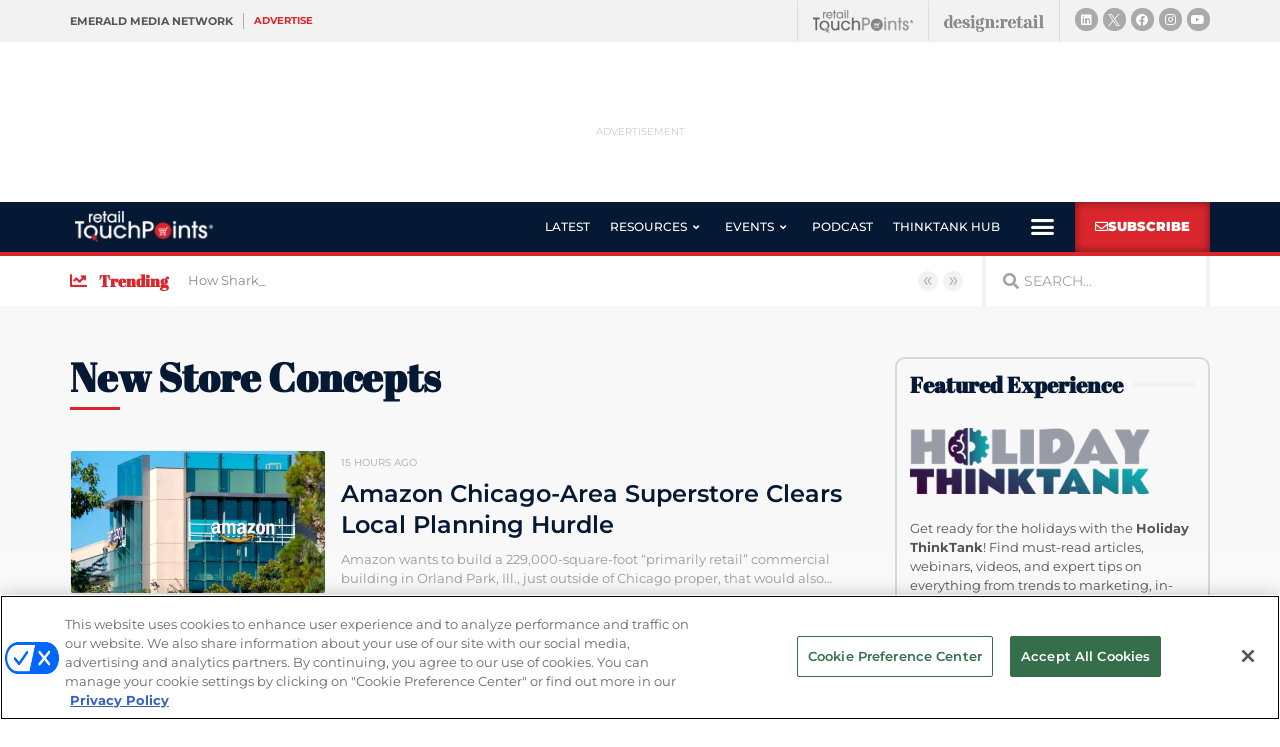

--- FILE ---
content_type: text/html; charset=utf-8
request_url: https://www.google.com/recaptcha/api2/anchor?ar=1&k=6LfgEdUUAAAAAC3JmpuZujcNrmZWAV5Jb8XTMB-A&co=aHR0cHM6Ly93d3cucmV0YWlsdG91Y2hwb2ludHMuY29tOjQ0Mw..&hl=en&type=v2_checkbox&v=PoyoqOPhxBO7pBk68S4YbpHZ&theme=light&size=normal&anchor-ms=20000&execute-ms=30000&cb=z3zouhh89b0i
body_size: 49311
content:
<!DOCTYPE HTML><html dir="ltr" lang="en"><head><meta http-equiv="Content-Type" content="text/html; charset=UTF-8">
<meta http-equiv="X-UA-Compatible" content="IE=edge">
<title>reCAPTCHA</title>
<style type="text/css">
/* cyrillic-ext */
@font-face {
  font-family: 'Roboto';
  font-style: normal;
  font-weight: 400;
  font-stretch: 100%;
  src: url(//fonts.gstatic.com/s/roboto/v48/KFO7CnqEu92Fr1ME7kSn66aGLdTylUAMa3GUBHMdazTgWw.woff2) format('woff2');
  unicode-range: U+0460-052F, U+1C80-1C8A, U+20B4, U+2DE0-2DFF, U+A640-A69F, U+FE2E-FE2F;
}
/* cyrillic */
@font-face {
  font-family: 'Roboto';
  font-style: normal;
  font-weight: 400;
  font-stretch: 100%;
  src: url(//fonts.gstatic.com/s/roboto/v48/KFO7CnqEu92Fr1ME7kSn66aGLdTylUAMa3iUBHMdazTgWw.woff2) format('woff2');
  unicode-range: U+0301, U+0400-045F, U+0490-0491, U+04B0-04B1, U+2116;
}
/* greek-ext */
@font-face {
  font-family: 'Roboto';
  font-style: normal;
  font-weight: 400;
  font-stretch: 100%;
  src: url(//fonts.gstatic.com/s/roboto/v48/KFO7CnqEu92Fr1ME7kSn66aGLdTylUAMa3CUBHMdazTgWw.woff2) format('woff2');
  unicode-range: U+1F00-1FFF;
}
/* greek */
@font-face {
  font-family: 'Roboto';
  font-style: normal;
  font-weight: 400;
  font-stretch: 100%;
  src: url(//fonts.gstatic.com/s/roboto/v48/KFO7CnqEu92Fr1ME7kSn66aGLdTylUAMa3-UBHMdazTgWw.woff2) format('woff2');
  unicode-range: U+0370-0377, U+037A-037F, U+0384-038A, U+038C, U+038E-03A1, U+03A3-03FF;
}
/* math */
@font-face {
  font-family: 'Roboto';
  font-style: normal;
  font-weight: 400;
  font-stretch: 100%;
  src: url(//fonts.gstatic.com/s/roboto/v48/KFO7CnqEu92Fr1ME7kSn66aGLdTylUAMawCUBHMdazTgWw.woff2) format('woff2');
  unicode-range: U+0302-0303, U+0305, U+0307-0308, U+0310, U+0312, U+0315, U+031A, U+0326-0327, U+032C, U+032F-0330, U+0332-0333, U+0338, U+033A, U+0346, U+034D, U+0391-03A1, U+03A3-03A9, U+03B1-03C9, U+03D1, U+03D5-03D6, U+03F0-03F1, U+03F4-03F5, U+2016-2017, U+2034-2038, U+203C, U+2040, U+2043, U+2047, U+2050, U+2057, U+205F, U+2070-2071, U+2074-208E, U+2090-209C, U+20D0-20DC, U+20E1, U+20E5-20EF, U+2100-2112, U+2114-2115, U+2117-2121, U+2123-214F, U+2190, U+2192, U+2194-21AE, U+21B0-21E5, U+21F1-21F2, U+21F4-2211, U+2213-2214, U+2216-22FF, U+2308-230B, U+2310, U+2319, U+231C-2321, U+2336-237A, U+237C, U+2395, U+239B-23B7, U+23D0, U+23DC-23E1, U+2474-2475, U+25AF, U+25B3, U+25B7, U+25BD, U+25C1, U+25CA, U+25CC, U+25FB, U+266D-266F, U+27C0-27FF, U+2900-2AFF, U+2B0E-2B11, U+2B30-2B4C, U+2BFE, U+3030, U+FF5B, U+FF5D, U+1D400-1D7FF, U+1EE00-1EEFF;
}
/* symbols */
@font-face {
  font-family: 'Roboto';
  font-style: normal;
  font-weight: 400;
  font-stretch: 100%;
  src: url(//fonts.gstatic.com/s/roboto/v48/KFO7CnqEu92Fr1ME7kSn66aGLdTylUAMaxKUBHMdazTgWw.woff2) format('woff2');
  unicode-range: U+0001-000C, U+000E-001F, U+007F-009F, U+20DD-20E0, U+20E2-20E4, U+2150-218F, U+2190, U+2192, U+2194-2199, U+21AF, U+21E6-21F0, U+21F3, U+2218-2219, U+2299, U+22C4-22C6, U+2300-243F, U+2440-244A, U+2460-24FF, U+25A0-27BF, U+2800-28FF, U+2921-2922, U+2981, U+29BF, U+29EB, U+2B00-2BFF, U+4DC0-4DFF, U+FFF9-FFFB, U+10140-1018E, U+10190-1019C, U+101A0, U+101D0-101FD, U+102E0-102FB, U+10E60-10E7E, U+1D2C0-1D2D3, U+1D2E0-1D37F, U+1F000-1F0FF, U+1F100-1F1AD, U+1F1E6-1F1FF, U+1F30D-1F30F, U+1F315, U+1F31C, U+1F31E, U+1F320-1F32C, U+1F336, U+1F378, U+1F37D, U+1F382, U+1F393-1F39F, U+1F3A7-1F3A8, U+1F3AC-1F3AF, U+1F3C2, U+1F3C4-1F3C6, U+1F3CA-1F3CE, U+1F3D4-1F3E0, U+1F3ED, U+1F3F1-1F3F3, U+1F3F5-1F3F7, U+1F408, U+1F415, U+1F41F, U+1F426, U+1F43F, U+1F441-1F442, U+1F444, U+1F446-1F449, U+1F44C-1F44E, U+1F453, U+1F46A, U+1F47D, U+1F4A3, U+1F4B0, U+1F4B3, U+1F4B9, U+1F4BB, U+1F4BF, U+1F4C8-1F4CB, U+1F4D6, U+1F4DA, U+1F4DF, U+1F4E3-1F4E6, U+1F4EA-1F4ED, U+1F4F7, U+1F4F9-1F4FB, U+1F4FD-1F4FE, U+1F503, U+1F507-1F50B, U+1F50D, U+1F512-1F513, U+1F53E-1F54A, U+1F54F-1F5FA, U+1F610, U+1F650-1F67F, U+1F687, U+1F68D, U+1F691, U+1F694, U+1F698, U+1F6AD, U+1F6B2, U+1F6B9-1F6BA, U+1F6BC, U+1F6C6-1F6CF, U+1F6D3-1F6D7, U+1F6E0-1F6EA, U+1F6F0-1F6F3, U+1F6F7-1F6FC, U+1F700-1F7FF, U+1F800-1F80B, U+1F810-1F847, U+1F850-1F859, U+1F860-1F887, U+1F890-1F8AD, U+1F8B0-1F8BB, U+1F8C0-1F8C1, U+1F900-1F90B, U+1F93B, U+1F946, U+1F984, U+1F996, U+1F9E9, U+1FA00-1FA6F, U+1FA70-1FA7C, U+1FA80-1FA89, U+1FA8F-1FAC6, U+1FACE-1FADC, U+1FADF-1FAE9, U+1FAF0-1FAF8, U+1FB00-1FBFF;
}
/* vietnamese */
@font-face {
  font-family: 'Roboto';
  font-style: normal;
  font-weight: 400;
  font-stretch: 100%;
  src: url(//fonts.gstatic.com/s/roboto/v48/KFO7CnqEu92Fr1ME7kSn66aGLdTylUAMa3OUBHMdazTgWw.woff2) format('woff2');
  unicode-range: U+0102-0103, U+0110-0111, U+0128-0129, U+0168-0169, U+01A0-01A1, U+01AF-01B0, U+0300-0301, U+0303-0304, U+0308-0309, U+0323, U+0329, U+1EA0-1EF9, U+20AB;
}
/* latin-ext */
@font-face {
  font-family: 'Roboto';
  font-style: normal;
  font-weight: 400;
  font-stretch: 100%;
  src: url(//fonts.gstatic.com/s/roboto/v48/KFO7CnqEu92Fr1ME7kSn66aGLdTylUAMa3KUBHMdazTgWw.woff2) format('woff2');
  unicode-range: U+0100-02BA, U+02BD-02C5, U+02C7-02CC, U+02CE-02D7, U+02DD-02FF, U+0304, U+0308, U+0329, U+1D00-1DBF, U+1E00-1E9F, U+1EF2-1EFF, U+2020, U+20A0-20AB, U+20AD-20C0, U+2113, U+2C60-2C7F, U+A720-A7FF;
}
/* latin */
@font-face {
  font-family: 'Roboto';
  font-style: normal;
  font-weight: 400;
  font-stretch: 100%;
  src: url(//fonts.gstatic.com/s/roboto/v48/KFO7CnqEu92Fr1ME7kSn66aGLdTylUAMa3yUBHMdazQ.woff2) format('woff2');
  unicode-range: U+0000-00FF, U+0131, U+0152-0153, U+02BB-02BC, U+02C6, U+02DA, U+02DC, U+0304, U+0308, U+0329, U+2000-206F, U+20AC, U+2122, U+2191, U+2193, U+2212, U+2215, U+FEFF, U+FFFD;
}
/* cyrillic-ext */
@font-face {
  font-family: 'Roboto';
  font-style: normal;
  font-weight: 500;
  font-stretch: 100%;
  src: url(//fonts.gstatic.com/s/roboto/v48/KFO7CnqEu92Fr1ME7kSn66aGLdTylUAMa3GUBHMdazTgWw.woff2) format('woff2');
  unicode-range: U+0460-052F, U+1C80-1C8A, U+20B4, U+2DE0-2DFF, U+A640-A69F, U+FE2E-FE2F;
}
/* cyrillic */
@font-face {
  font-family: 'Roboto';
  font-style: normal;
  font-weight: 500;
  font-stretch: 100%;
  src: url(//fonts.gstatic.com/s/roboto/v48/KFO7CnqEu92Fr1ME7kSn66aGLdTylUAMa3iUBHMdazTgWw.woff2) format('woff2');
  unicode-range: U+0301, U+0400-045F, U+0490-0491, U+04B0-04B1, U+2116;
}
/* greek-ext */
@font-face {
  font-family: 'Roboto';
  font-style: normal;
  font-weight: 500;
  font-stretch: 100%;
  src: url(//fonts.gstatic.com/s/roboto/v48/KFO7CnqEu92Fr1ME7kSn66aGLdTylUAMa3CUBHMdazTgWw.woff2) format('woff2');
  unicode-range: U+1F00-1FFF;
}
/* greek */
@font-face {
  font-family: 'Roboto';
  font-style: normal;
  font-weight: 500;
  font-stretch: 100%;
  src: url(//fonts.gstatic.com/s/roboto/v48/KFO7CnqEu92Fr1ME7kSn66aGLdTylUAMa3-UBHMdazTgWw.woff2) format('woff2');
  unicode-range: U+0370-0377, U+037A-037F, U+0384-038A, U+038C, U+038E-03A1, U+03A3-03FF;
}
/* math */
@font-face {
  font-family: 'Roboto';
  font-style: normal;
  font-weight: 500;
  font-stretch: 100%;
  src: url(//fonts.gstatic.com/s/roboto/v48/KFO7CnqEu92Fr1ME7kSn66aGLdTylUAMawCUBHMdazTgWw.woff2) format('woff2');
  unicode-range: U+0302-0303, U+0305, U+0307-0308, U+0310, U+0312, U+0315, U+031A, U+0326-0327, U+032C, U+032F-0330, U+0332-0333, U+0338, U+033A, U+0346, U+034D, U+0391-03A1, U+03A3-03A9, U+03B1-03C9, U+03D1, U+03D5-03D6, U+03F0-03F1, U+03F4-03F5, U+2016-2017, U+2034-2038, U+203C, U+2040, U+2043, U+2047, U+2050, U+2057, U+205F, U+2070-2071, U+2074-208E, U+2090-209C, U+20D0-20DC, U+20E1, U+20E5-20EF, U+2100-2112, U+2114-2115, U+2117-2121, U+2123-214F, U+2190, U+2192, U+2194-21AE, U+21B0-21E5, U+21F1-21F2, U+21F4-2211, U+2213-2214, U+2216-22FF, U+2308-230B, U+2310, U+2319, U+231C-2321, U+2336-237A, U+237C, U+2395, U+239B-23B7, U+23D0, U+23DC-23E1, U+2474-2475, U+25AF, U+25B3, U+25B7, U+25BD, U+25C1, U+25CA, U+25CC, U+25FB, U+266D-266F, U+27C0-27FF, U+2900-2AFF, U+2B0E-2B11, U+2B30-2B4C, U+2BFE, U+3030, U+FF5B, U+FF5D, U+1D400-1D7FF, U+1EE00-1EEFF;
}
/* symbols */
@font-face {
  font-family: 'Roboto';
  font-style: normal;
  font-weight: 500;
  font-stretch: 100%;
  src: url(//fonts.gstatic.com/s/roboto/v48/KFO7CnqEu92Fr1ME7kSn66aGLdTylUAMaxKUBHMdazTgWw.woff2) format('woff2');
  unicode-range: U+0001-000C, U+000E-001F, U+007F-009F, U+20DD-20E0, U+20E2-20E4, U+2150-218F, U+2190, U+2192, U+2194-2199, U+21AF, U+21E6-21F0, U+21F3, U+2218-2219, U+2299, U+22C4-22C6, U+2300-243F, U+2440-244A, U+2460-24FF, U+25A0-27BF, U+2800-28FF, U+2921-2922, U+2981, U+29BF, U+29EB, U+2B00-2BFF, U+4DC0-4DFF, U+FFF9-FFFB, U+10140-1018E, U+10190-1019C, U+101A0, U+101D0-101FD, U+102E0-102FB, U+10E60-10E7E, U+1D2C0-1D2D3, U+1D2E0-1D37F, U+1F000-1F0FF, U+1F100-1F1AD, U+1F1E6-1F1FF, U+1F30D-1F30F, U+1F315, U+1F31C, U+1F31E, U+1F320-1F32C, U+1F336, U+1F378, U+1F37D, U+1F382, U+1F393-1F39F, U+1F3A7-1F3A8, U+1F3AC-1F3AF, U+1F3C2, U+1F3C4-1F3C6, U+1F3CA-1F3CE, U+1F3D4-1F3E0, U+1F3ED, U+1F3F1-1F3F3, U+1F3F5-1F3F7, U+1F408, U+1F415, U+1F41F, U+1F426, U+1F43F, U+1F441-1F442, U+1F444, U+1F446-1F449, U+1F44C-1F44E, U+1F453, U+1F46A, U+1F47D, U+1F4A3, U+1F4B0, U+1F4B3, U+1F4B9, U+1F4BB, U+1F4BF, U+1F4C8-1F4CB, U+1F4D6, U+1F4DA, U+1F4DF, U+1F4E3-1F4E6, U+1F4EA-1F4ED, U+1F4F7, U+1F4F9-1F4FB, U+1F4FD-1F4FE, U+1F503, U+1F507-1F50B, U+1F50D, U+1F512-1F513, U+1F53E-1F54A, U+1F54F-1F5FA, U+1F610, U+1F650-1F67F, U+1F687, U+1F68D, U+1F691, U+1F694, U+1F698, U+1F6AD, U+1F6B2, U+1F6B9-1F6BA, U+1F6BC, U+1F6C6-1F6CF, U+1F6D3-1F6D7, U+1F6E0-1F6EA, U+1F6F0-1F6F3, U+1F6F7-1F6FC, U+1F700-1F7FF, U+1F800-1F80B, U+1F810-1F847, U+1F850-1F859, U+1F860-1F887, U+1F890-1F8AD, U+1F8B0-1F8BB, U+1F8C0-1F8C1, U+1F900-1F90B, U+1F93B, U+1F946, U+1F984, U+1F996, U+1F9E9, U+1FA00-1FA6F, U+1FA70-1FA7C, U+1FA80-1FA89, U+1FA8F-1FAC6, U+1FACE-1FADC, U+1FADF-1FAE9, U+1FAF0-1FAF8, U+1FB00-1FBFF;
}
/* vietnamese */
@font-face {
  font-family: 'Roboto';
  font-style: normal;
  font-weight: 500;
  font-stretch: 100%;
  src: url(//fonts.gstatic.com/s/roboto/v48/KFO7CnqEu92Fr1ME7kSn66aGLdTylUAMa3OUBHMdazTgWw.woff2) format('woff2');
  unicode-range: U+0102-0103, U+0110-0111, U+0128-0129, U+0168-0169, U+01A0-01A1, U+01AF-01B0, U+0300-0301, U+0303-0304, U+0308-0309, U+0323, U+0329, U+1EA0-1EF9, U+20AB;
}
/* latin-ext */
@font-face {
  font-family: 'Roboto';
  font-style: normal;
  font-weight: 500;
  font-stretch: 100%;
  src: url(//fonts.gstatic.com/s/roboto/v48/KFO7CnqEu92Fr1ME7kSn66aGLdTylUAMa3KUBHMdazTgWw.woff2) format('woff2');
  unicode-range: U+0100-02BA, U+02BD-02C5, U+02C7-02CC, U+02CE-02D7, U+02DD-02FF, U+0304, U+0308, U+0329, U+1D00-1DBF, U+1E00-1E9F, U+1EF2-1EFF, U+2020, U+20A0-20AB, U+20AD-20C0, U+2113, U+2C60-2C7F, U+A720-A7FF;
}
/* latin */
@font-face {
  font-family: 'Roboto';
  font-style: normal;
  font-weight: 500;
  font-stretch: 100%;
  src: url(//fonts.gstatic.com/s/roboto/v48/KFO7CnqEu92Fr1ME7kSn66aGLdTylUAMa3yUBHMdazQ.woff2) format('woff2');
  unicode-range: U+0000-00FF, U+0131, U+0152-0153, U+02BB-02BC, U+02C6, U+02DA, U+02DC, U+0304, U+0308, U+0329, U+2000-206F, U+20AC, U+2122, U+2191, U+2193, U+2212, U+2215, U+FEFF, U+FFFD;
}
/* cyrillic-ext */
@font-face {
  font-family: 'Roboto';
  font-style: normal;
  font-weight: 900;
  font-stretch: 100%;
  src: url(//fonts.gstatic.com/s/roboto/v48/KFO7CnqEu92Fr1ME7kSn66aGLdTylUAMa3GUBHMdazTgWw.woff2) format('woff2');
  unicode-range: U+0460-052F, U+1C80-1C8A, U+20B4, U+2DE0-2DFF, U+A640-A69F, U+FE2E-FE2F;
}
/* cyrillic */
@font-face {
  font-family: 'Roboto';
  font-style: normal;
  font-weight: 900;
  font-stretch: 100%;
  src: url(//fonts.gstatic.com/s/roboto/v48/KFO7CnqEu92Fr1ME7kSn66aGLdTylUAMa3iUBHMdazTgWw.woff2) format('woff2');
  unicode-range: U+0301, U+0400-045F, U+0490-0491, U+04B0-04B1, U+2116;
}
/* greek-ext */
@font-face {
  font-family: 'Roboto';
  font-style: normal;
  font-weight: 900;
  font-stretch: 100%;
  src: url(//fonts.gstatic.com/s/roboto/v48/KFO7CnqEu92Fr1ME7kSn66aGLdTylUAMa3CUBHMdazTgWw.woff2) format('woff2');
  unicode-range: U+1F00-1FFF;
}
/* greek */
@font-face {
  font-family: 'Roboto';
  font-style: normal;
  font-weight: 900;
  font-stretch: 100%;
  src: url(//fonts.gstatic.com/s/roboto/v48/KFO7CnqEu92Fr1ME7kSn66aGLdTylUAMa3-UBHMdazTgWw.woff2) format('woff2');
  unicode-range: U+0370-0377, U+037A-037F, U+0384-038A, U+038C, U+038E-03A1, U+03A3-03FF;
}
/* math */
@font-face {
  font-family: 'Roboto';
  font-style: normal;
  font-weight: 900;
  font-stretch: 100%;
  src: url(//fonts.gstatic.com/s/roboto/v48/KFO7CnqEu92Fr1ME7kSn66aGLdTylUAMawCUBHMdazTgWw.woff2) format('woff2');
  unicode-range: U+0302-0303, U+0305, U+0307-0308, U+0310, U+0312, U+0315, U+031A, U+0326-0327, U+032C, U+032F-0330, U+0332-0333, U+0338, U+033A, U+0346, U+034D, U+0391-03A1, U+03A3-03A9, U+03B1-03C9, U+03D1, U+03D5-03D6, U+03F0-03F1, U+03F4-03F5, U+2016-2017, U+2034-2038, U+203C, U+2040, U+2043, U+2047, U+2050, U+2057, U+205F, U+2070-2071, U+2074-208E, U+2090-209C, U+20D0-20DC, U+20E1, U+20E5-20EF, U+2100-2112, U+2114-2115, U+2117-2121, U+2123-214F, U+2190, U+2192, U+2194-21AE, U+21B0-21E5, U+21F1-21F2, U+21F4-2211, U+2213-2214, U+2216-22FF, U+2308-230B, U+2310, U+2319, U+231C-2321, U+2336-237A, U+237C, U+2395, U+239B-23B7, U+23D0, U+23DC-23E1, U+2474-2475, U+25AF, U+25B3, U+25B7, U+25BD, U+25C1, U+25CA, U+25CC, U+25FB, U+266D-266F, U+27C0-27FF, U+2900-2AFF, U+2B0E-2B11, U+2B30-2B4C, U+2BFE, U+3030, U+FF5B, U+FF5D, U+1D400-1D7FF, U+1EE00-1EEFF;
}
/* symbols */
@font-face {
  font-family: 'Roboto';
  font-style: normal;
  font-weight: 900;
  font-stretch: 100%;
  src: url(//fonts.gstatic.com/s/roboto/v48/KFO7CnqEu92Fr1ME7kSn66aGLdTylUAMaxKUBHMdazTgWw.woff2) format('woff2');
  unicode-range: U+0001-000C, U+000E-001F, U+007F-009F, U+20DD-20E0, U+20E2-20E4, U+2150-218F, U+2190, U+2192, U+2194-2199, U+21AF, U+21E6-21F0, U+21F3, U+2218-2219, U+2299, U+22C4-22C6, U+2300-243F, U+2440-244A, U+2460-24FF, U+25A0-27BF, U+2800-28FF, U+2921-2922, U+2981, U+29BF, U+29EB, U+2B00-2BFF, U+4DC0-4DFF, U+FFF9-FFFB, U+10140-1018E, U+10190-1019C, U+101A0, U+101D0-101FD, U+102E0-102FB, U+10E60-10E7E, U+1D2C0-1D2D3, U+1D2E0-1D37F, U+1F000-1F0FF, U+1F100-1F1AD, U+1F1E6-1F1FF, U+1F30D-1F30F, U+1F315, U+1F31C, U+1F31E, U+1F320-1F32C, U+1F336, U+1F378, U+1F37D, U+1F382, U+1F393-1F39F, U+1F3A7-1F3A8, U+1F3AC-1F3AF, U+1F3C2, U+1F3C4-1F3C6, U+1F3CA-1F3CE, U+1F3D4-1F3E0, U+1F3ED, U+1F3F1-1F3F3, U+1F3F5-1F3F7, U+1F408, U+1F415, U+1F41F, U+1F426, U+1F43F, U+1F441-1F442, U+1F444, U+1F446-1F449, U+1F44C-1F44E, U+1F453, U+1F46A, U+1F47D, U+1F4A3, U+1F4B0, U+1F4B3, U+1F4B9, U+1F4BB, U+1F4BF, U+1F4C8-1F4CB, U+1F4D6, U+1F4DA, U+1F4DF, U+1F4E3-1F4E6, U+1F4EA-1F4ED, U+1F4F7, U+1F4F9-1F4FB, U+1F4FD-1F4FE, U+1F503, U+1F507-1F50B, U+1F50D, U+1F512-1F513, U+1F53E-1F54A, U+1F54F-1F5FA, U+1F610, U+1F650-1F67F, U+1F687, U+1F68D, U+1F691, U+1F694, U+1F698, U+1F6AD, U+1F6B2, U+1F6B9-1F6BA, U+1F6BC, U+1F6C6-1F6CF, U+1F6D3-1F6D7, U+1F6E0-1F6EA, U+1F6F0-1F6F3, U+1F6F7-1F6FC, U+1F700-1F7FF, U+1F800-1F80B, U+1F810-1F847, U+1F850-1F859, U+1F860-1F887, U+1F890-1F8AD, U+1F8B0-1F8BB, U+1F8C0-1F8C1, U+1F900-1F90B, U+1F93B, U+1F946, U+1F984, U+1F996, U+1F9E9, U+1FA00-1FA6F, U+1FA70-1FA7C, U+1FA80-1FA89, U+1FA8F-1FAC6, U+1FACE-1FADC, U+1FADF-1FAE9, U+1FAF0-1FAF8, U+1FB00-1FBFF;
}
/* vietnamese */
@font-face {
  font-family: 'Roboto';
  font-style: normal;
  font-weight: 900;
  font-stretch: 100%;
  src: url(//fonts.gstatic.com/s/roboto/v48/KFO7CnqEu92Fr1ME7kSn66aGLdTylUAMa3OUBHMdazTgWw.woff2) format('woff2');
  unicode-range: U+0102-0103, U+0110-0111, U+0128-0129, U+0168-0169, U+01A0-01A1, U+01AF-01B0, U+0300-0301, U+0303-0304, U+0308-0309, U+0323, U+0329, U+1EA0-1EF9, U+20AB;
}
/* latin-ext */
@font-face {
  font-family: 'Roboto';
  font-style: normal;
  font-weight: 900;
  font-stretch: 100%;
  src: url(//fonts.gstatic.com/s/roboto/v48/KFO7CnqEu92Fr1ME7kSn66aGLdTylUAMa3KUBHMdazTgWw.woff2) format('woff2');
  unicode-range: U+0100-02BA, U+02BD-02C5, U+02C7-02CC, U+02CE-02D7, U+02DD-02FF, U+0304, U+0308, U+0329, U+1D00-1DBF, U+1E00-1E9F, U+1EF2-1EFF, U+2020, U+20A0-20AB, U+20AD-20C0, U+2113, U+2C60-2C7F, U+A720-A7FF;
}
/* latin */
@font-face {
  font-family: 'Roboto';
  font-style: normal;
  font-weight: 900;
  font-stretch: 100%;
  src: url(//fonts.gstatic.com/s/roboto/v48/KFO7CnqEu92Fr1ME7kSn66aGLdTylUAMa3yUBHMdazQ.woff2) format('woff2');
  unicode-range: U+0000-00FF, U+0131, U+0152-0153, U+02BB-02BC, U+02C6, U+02DA, U+02DC, U+0304, U+0308, U+0329, U+2000-206F, U+20AC, U+2122, U+2191, U+2193, U+2212, U+2215, U+FEFF, U+FFFD;
}

</style>
<link rel="stylesheet" type="text/css" href="https://www.gstatic.com/recaptcha/releases/PoyoqOPhxBO7pBk68S4YbpHZ/styles__ltr.css">
<script nonce="SuExvhKpExUsuO-uz3uc5g" type="text/javascript">window['__recaptcha_api'] = 'https://www.google.com/recaptcha/api2/';</script>
<script type="text/javascript" src="https://www.gstatic.com/recaptcha/releases/PoyoqOPhxBO7pBk68S4YbpHZ/recaptcha__en.js" nonce="SuExvhKpExUsuO-uz3uc5g">
      
    </script></head>
<body><div id="rc-anchor-alert" class="rc-anchor-alert"></div>
<input type="hidden" id="recaptcha-token" value="[base64]">
<script type="text/javascript" nonce="SuExvhKpExUsuO-uz3uc5g">
      recaptcha.anchor.Main.init("[\x22ainput\x22,[\x22bgdata\x22,\x22\x22,\[base64]/[base64]/bmV3IFpbdF0obVswXSk6Sz09Mj9uZXcgWlt0XShtWzBdLG1bMV0pOks9PTM/bmV3IFpbdF0obVswXSxtWzFdLG1bMl0pOks9PTQ/[base64]/[base64]/[base64]/[base64]/[base64]/[base64]/[base64]/[base64]/[base64]/[base64]/[base64]/[base64]/[base64]/[base64]\\u003d\\u003d\x22,\[base64]\\u003d\\u003d\x22,\x22QTLCnwTCicK1WVIPw6ZJwqp4CcOWJG5sw4HDm8Kkw4osw5vDtm/[base64]/[base64]/Drwo8U8KvCWbClFRWDwU+wqJ6T2QiTcKcE3dZQXh0YG1hcho/KMO1AgVnwofDvlrDiMKTw68Aw7TDqgPDqExxZsKew7vCmVwVAMKULmfCpMOFwp8Dw6nCsGsEwqrCl8Ogw6LDhsOPIMKUworDlk1gKMOSwotkwqQVwrxtA3MkE3wTKsKqwrnDu8K4HsOJwq3Cp2N/[base64]/[base64]/DvSnDtMO4dDsXU8OLBkwUd2zDgEwxFQPCplhDKMOYwrs/PCcZaDjDlMKKHHtXwojDhw7DtsKSw7Q/[base64]/wpXCrAo8SMKtQcKDw7YRM1FtwqoLNcKxecKVSUZOGRHDk8Ktwr3Ch8KRIMOjw43CkXIlwonDosKaGcKBwppowovDqy4WwofDrsOFDcO+FMK4w6/CqMKvF8KxwoNhw6DCtMKCYw1FwqzCvXgxw4kFaTdbwozCqXbCpUDCucKIJi7Dh8KBVGNBJD13w7BdCkUlB8ONGG0MCUoJcSBnO8OYOcOuAcKeO8Knwr4uKMObIMOualrDocOfCy7CkzPChsOyLMOsd0tlUMK6RA/CjsOIRsOXw4V5SsOyaEjCmlcbYcK2wprDnl3Dv8KiIBMoLj/CvBlQw7sOe8KZw4jDshtnwrYiwpXDrQbCjG7Cr2jDuMKmwqh0AcKJNcKRw4Jcwr7Djx/DjMKSw7PDiMOwI8KzZ8OpERocwrrCmRvCjj3DnHRGw69hw7/CqcO3w7l0AcK3dMOxw5/DjMKDVMKJworCrnXCpXvCoRfCuGJYw7dmUcKRw51ra1cCwobDhHNJZhPDowPCvcOpQmN7w7/CvQ3DoV4Pw49FwrnCm8O0wqpGVMKdGsKzdcO3w4w3wqLCtw0wD8KIIsKOw77CtMKRwqPDn8KefsKKw4zCq8Oww6HCg8Kdw501wrRVdSMbHcKlw7HDlMObJGJiSkIkw4oLChvCmsO9BMO2w7fCqsOQw73DncOOE8OtASbDhsKjM8OhfgnDpsK4woV/wrrDvMOZw4TDkDjCs17DqcKKWSrDgXTDmXFQwqvChMOHw4kawonDgcKjOcKxwofClcKuwoxYX8KFw7jDrTHDs23DtyzDuBzDucOvUMKfwrnDusOCwqnDgMOfwp7DoGXCvcKXOsKJSEXCscKwJ8Ofw7sqXxxMM8OQAMKUfjUvT2/DusKZwrXCm8O8wqQUw6EBZzLDvl7CgUbDrMOvw5vDhXkYwqBrCh9ow6bDhiLCrQRKICvDqANbwojDhkHCnsOlwrTDig3Dm8Ocw4k8wpQuwpNEwrzDtsOlw73ClgZDNSheSjYywpTDucO7wrTCqMK4w57DvXvCnTEaRwV/FMKTNHfDmicew6zCh8KnGsOBwod9JsKFwrTDtcK1wrQ5w7XDn8K8w5HCt8KWTMKVeDrCucONwovCgTLCvC/Cq8OkwpTDghZrwoojw7BKwp7DisO4cxgbXwLDqsKqJi7CgcOvw7nDhnptw4LDn07Ci8KKw6rCmFbCuAdrIEEPw5TDr03Ck3ZiXcO4wq8cMwLDnz0NcMK1w4nCjEh/wqLCksOUambCql/Dp8KuY8OaYW/DqMOAAiwsbUMgSkpxwo7CrAzCpXVzw5HCqQrCrx5/H8K+wr/DmQPDvlIOwrHDrcKAJxPCn8OWfMOMDX84KRvDmwkCwoE7wqLCny3DoS1twpHDmMK0J8KmHcKzwqfDrsKgwrp2HMOWccO0CELDsA7CgkVpAQ/Cv8K9wpsbcW4gwrrDgVkNVRjCtFRON8KUVHV6w4LCrwHCi0I7w4xrwrNMN2zDksK7KFwPFCsGwqHDryNyw4zDncKSUHrCucKyw7/CjkXDijHCucKywpbCo8Kxw6wQVcObwprDkUXCu1HCu1PCrDglwqc2w5/DkEbCkjk4OcKoWcKewplPw4ZVGSDCnDY7w5pxPMKlNj1jw6Ygwo4LwoJ6w7rDoMO7w4bDj8Kswoo7w59Rw7DDi8KPdDTCq8O6FcOYw6hUFMOTCSAcw7MHw47CkcKCdhciwp92wobCikwXw6VGGXB/[base64]/[base64]/[base64]/O8ONwoESw4YIZcObNz1nwoHDoMKJw6LCgMKHE0ImB8O7RMOCw6fDjcOgNcKwG8KswqNAfMOMKMOLecKMI8KTS8O+w5rDrUVCwo8iQMK4bi0EC8KFwoPCkQ/Chyknw5zDk2DCgMKTw5vDj2vClMOiwpjCqsKcY8OBMw7CvsOSfMKJLUF7eGotawXCrD9Fw7rCgSrDuVfCr8KyK8KyYGkkC3PDkcKQw7MFCzrCpsO4wq7DnsKLwpkkGsKZwrZkb8O5GMOyVsKpw6DDmMKWC1vCsXl8FVcVwrc/ccOBeD5HUsOuwrnCocO1wpBZFsOcw4fDigE9wofDuMKmwrnDo8KnwqZyw4rClFbCsS/CkMK8wpPClsO1wrnCrcO3wo7CtcK4TTtSFMKfw5QbwqYadjTCvGDCucOHwozCmcOPb8K5wqfCh8OJIHErQxQFU8K/[base64]/DtcKAwow0w6J7wqZ+B8OIw698w6/CgcK+DMOjH2TCu8KswrDDpMKVYcOpD8OZw6Y5wrc3YRc/wrHDi8O/wpDDgy/Du8Ovw6dbw5jDsWnCmSl/PMOTworDlTxaEFPCmg0JR8OoAsKaL8OHJETCp05bw7DCo8KhDEzCmjMudMOEDMKiwow3ZFbDuClqwqHCmDtZwoXDtD5EW8K7dMK/LXnCqcOewp7DhRrDiG0RDcOYw53Dv8OTUAbCtMOBfMOsw6odaETDg14Ew7XDhFAkw4xRwqt4wr3ClcK9wr7ClSRgwojDqQcTG8KzDAc9U8ORHFM0w5olwrFkCRnCi1HCocOTwoJDw7/[base64]/CuCbCtijDpcOrDsKLw6Now4g4wrIBPcOewrvCu38FYsObLVLDjUrDh8OncBHDp2NASkhbc8KHMjstwpQmwpjDiGhrw4/DpMKHw5rCpjQ7TMKIwrXDjMO1wp1HwqEfUT9tdDDCi1rDiTPDhCTCkMK7HsK9wrPDuC3CuSUuw7k1JcKSbU/CkMKaw4HDjsOSPsK8BkNaw6wmwqcZw6NtwpdffMKBBSExNHRVecOeGXbCv8KMw7ZhwqXDrkpGw4UvwrsrwrxRcEIcPV0ddMOyWi/Do2zCocOudmtXwoPDpsO4wos5wrrDiFMnSAkqw7HCscOAN8OMPsKVwrZsTkHCgRjCmXBuwrl3PsOVw4/Ds8KcCMK6RXTClcOmRMOIP8KpG0nDrsOAw6fCpjXDmghnwrsbZcK3wqINw6/CjsK3SR7CnMODwqIOMgd/w68lRAxOw4M5bMOYwpLDuMO4TmYOPzjDqsKAw43Dik3Cv8OqTsK3eH3DrsO6KlXCuBVEYSVoXMK0wrHDisKkwqvDvDA5HsKFPVzCuWoNwq9twrvDj8KITisvGMOOccOlKknDpi/DhsO0DlBJSGEfwqHDkmfDrnbCqxfDv8OOMcKgC8KAwpvCocOxCT9DwrvCqsO8JglHw6PDscOOwpbDhMOiecOkbFRNw64qwqk5wpDDvMOSwoMWJnfCp8ORw5B5Yw9pwp4jIMO+TSDCv3dXf3Row4RIX8OPaMOMw6MMw7MCOMKwR3NMw61cw5fDi8K/WG93w7rCncKrw7vDusOdOh3DmlI1w5rDskIabcO9GQ4RcGrCnQfCjjM6w58SGQUwwqgjF8OqSiE5woXDpQvCpcKUw59Zw5fDt8Kawr7DrAgLG8OjwpfCssKpPMKeairDkBDDrW/Cp8OrSsKawrgEwrXDlg40w6llwr3Colsaw4XDtErDuMOXwrvDgMK7NcKHeGVzw7XDhxw/[base64]/wrcXaQDCj8K3w67Dv8OHMkzCk2/CgsOhMMOWICzDlsKjw58iw6Mnw6/[base64]/[base64]/w7d4w79rw4PDiyAIaWoZIcK4w7xMLsO6w4/Du8O7TsKYwr/DsCNfJcOOM8KzVSTDlgFlwolCw4TCoGRSSgxMw5XCv3EiwrFVF8OqD8OfMHohMgJkwp7Dt3pRw67CmW/CtTbDs8KGaSrDnVl3QMO8w79Two0xRMKgSVI7SMOvdMOYw6xKw7UQOBNTSMOaw6DCkcONMMKaJBfCnsK+ZcK8wpfDqsOTw7Y9w53CgsOGwpRNKhoUwrTDgMObGW/Du8OOaMOBwoYocsOFUE9XRnLDr8KvTcOKwpvCsMONbF/[base64]/Cl3I6FMKcdVpofcOxw6QgwoV0Ch3CiCQEwrlsw5XCmcONw5U2VMKTwpHDksOQdzzDu8KAwp0ww4IBwp8FLsKQwqhdw7BPFx/[base64]/DhURgBsK1woPCnlxMwo3ChwxDwofCvGTDisKvIWcYwoPCp8KNw4jDnVjCtcOpH8OeYQsSEDtYdsOmwr/[base64]/dyLCgMKrwo7DtcKQwrPDt8O4BMONMMK9X8O4T8O9wrpCMMKzdC4dwr7DnmnDrcK2S8OIw68neMOnHMOkw55Fw5UQw5rCjcKJeCfDpnzCvwUOwqbCvknCrMOiMMOww6gJRsOnWg17w5FPJ8OSCGNFW2YYwoPCocK4wrrDvyF3BMKHwrRyYm/DrzZOQsONU8OWwplYwrcfw6RewoHCqsKMJMOfDMK5wqTDvhrCi3YCw6DCv8KkEMKZQ8KnVcOjf8OrKsKdd8ORLTZ+B8ODIEFBC1wtwo1nKMKfw7XCh8Omw4zCkk3DsgrDnMOVS8K+T31AwqMYO29tO8KZwqApJ8K9w7/Ci8OOCF0vZ8KYwpLCh2xqw5jChVzCt3EvwrNpBS0Vw4DDtW1OfmDCuyFjw7LCiXTCjX8Fw7lpGsOyw4jDpQTDhsKhw4kIwrnCj0lJwoh0WcOgdsKSR8KcQWDDjQVFDnohJ8O0KQQXw7PCtW/DlMOmw5zCmMK/eCc2w5lkw4BeZFIgw7DDjBzCrsKuPHzCmx/Crl/Cs8KzHFknOmozwpPCmMKxHsOlwpnCmsKSKcO2X8KfFEbDrsOGP1jDoMO3OwUwwq0YUXIwwp5zwrUuL8OZwqwWw6jCtMOawpc6CW7Cm1hrH1jDk3PDn8Kjw43DtcO3KMOTwpTDqllNw4F9dMKMw5MtdnHCpcK+dcKawrFlwqkCX1QbYMO4woPDosKJbcKlDsOEw5/[base64]/DusK+ZETDliArAnVfEUAqwp5Ywp4kwpZEw7BTBQXCm0TCnsKuwrYkw4x9wo3Ct1ccw4TCiS7DmsKIw6bCnEvDqhvDs8KeAi93PMOpwol5wqbCmMObwpExwp1Ow4UzGcOOwrXDssOSTXTCkcOywpI7w5zCimoHw6/DssOkIVkfASPCsxtnesOaSUzDhcKPwoTCsGvCnsOww6zCu8KrwpA0QMKQLcK2I8ODwqjDlGFowpZ2wqXCsGsXTMKKT8KnLS7Co309ZcKTworDnMKoNS08fkXCoh/DvX7Cl25nLMO8H8KmaUvDrCfDvBvDqSLDs8K1fcKBwonDucOxw7ZvOjjCjMO+JMOuw5LCpsO1CcO8exZ6O1XDscO7TMO3FFxxwq9Tw4/CthY4w73ClcKDw6xmwp4ObXY3JigbwopjwrXCnmMRW8K/wqnCuDQCfwLDpgIMBsKwbsKKQifDrcOIwrw3K8KIOCxTw7AYw6DDkcOOBxPCn1HCh8KjK2USw5zCkcKbwpHCs8OtwqTCrVENwrHCmTnCoMOJFlZHRHYKwrXDisOyw4TDm8OBw60PfV12bU9Vwr/[base64]/CosKOw6jDo8KFHsKdfF7DocOhTj/DoGLDgsKgw6YRD8Kew63DpHjCocKfUytVO8KUTcOLwr7DvcKAwrsYwr/DpWABwp/Dp8KPw7MYS8OIXcKrNlrCiMObF8K7wr4dF2oPesKlw41twod6B8K8L8KQw67CgDvDu8KjEMOgSXPDrcOCZMKfN8Omw69cwovCksO+YBY6RcKdazsPw6E9w7l/WHUwZ8OaEARmWcKlAQzDgmrCg8KVw7xFw5nCvsKjwoDCksOnXy0dwpYXeMO1LT3DmsKlwqdxfg5gwqzCkAbDhHAiFMOGwpFxwq1HGMKyWcOhwrzDn0UVKCl4f0fDtXvCrFHCscOCwrXDg8K7PcKTMElGwqrDmzsOOsKzw6/ChQgGdlzCnAEvwrhSPsOoJjLDhsOeNcKTUSdSUwU7BsOKCnDCscO+w5d8IlQ5w4PDuXR3w6XDscO1eGA3UhJWw6hRwqnCkMKew6TCihDDlcO7CMO5wrDDiyLDlVXDtwJeXcOyUDfDjMKMRMOtwrN/w6bCrgLCk8KYwr1nw5tiwq7CsTh7SsK3D1k5w7B2w7YDwqvClCI3YcK/w7lKwr3DtcOSw7fCsnQCIXTClsKUwqAow5HDlHJ+WMOQX8Kzw4d3wq0eWwvCusO+w6zDvWMYw5fCsx8/[base64]/DvMKCW8KLfWkWMnY2d1xbwoY3JVLDqsOewq4UDjsGw48tO1/[base64]/ChAfDi8K6wo86S8KJGRMlw7zDv0HCoB/DuGbCk8OTwrNDccK1woXCmsKwR8KMwoRNw6TCojPCpcO6TMOrwox1wpMZd2k8w4HCkMOAQxNYw6d1wpbClFhKwql5LBltw7Z/w53CksOFIU9uXALDssOXwrtwXMKvwpPCoMOfMsKGV8OxIsKNOgjCp8K0wrHDl8OxdgcLcg3CiXd/woXCgQ/Cs8OJM8OPA8OoYUdVP8KywoTDosOEw4JlBsOhesKYW8OmGMKewrdmwoAuw7TCrmINwp3DglB1wqjCjhNSw6nDkEx8dl1QfsKww5sTHMOXP8OlWcKFIcO+VTIwwrQ4IivDr8Ofw7XDgUzCv38Qw5x7bsOgLMKrw7fDlDZoAMOZw6bCvGJcw5vDkMOAwoBCw7PDkcKnND/CtsOLZ3t/w7LDk8Kgwokmw4okwo7Duz5Kw57Dlncnwr/CmMOhNsOCwotvXMOjwodGw4Fsw5LDjMOWwpRqGMO7wr7ClsKmw5x2wrfCpMOdw5/Di1nDjT8rPx7Dn0hkcBx7fMOrUcOCwqsdwrhbwoPDtEgMw4E+w43DpjLClcOPw6XCqMOcUcOaw5xgwrtCDEZ/B8Oaw4QEw7rDksOWwrXCk1fDsMO/TjUNSsOfCgBGCzATCgbDrDlOw4jCk01TBMORFcO9w7vCv2vDpnIUwoEZdcONMHFpwrhdQFDDvsK0wpNawq5vJn/DpX9VQcOSw6xKOsO1DBHCvMKawonDhjTDvcO5wolLw4BeW8OBRcKQw5fCscKRaQTDhsOww6DClsKIFHvCt0rDowB3woUSwqzCrsOFb1vDtDDCmsOrLhvCsMOxwol/AMOSw5Zlw68zBzIHcsKMD2TCvMOew756w4nCu8OMw7QsDBzDlWzDoEt4w4Bkwp0OLlkuw7leJDvDvQZRw6/ChsKMDyZswq05w6wSwp7DoxXCgBPCo8O9w57Dh8KOEAl8S8K/w6nDhSjDoHQWP8OwK8OLw48sKMO9woLCjcKCwqTDvsOHPCZyUDXDoHfCs8OUwqPCpE80w7PClcKEKyjCgsKZccOlOMO1wo/[base64]/CkMOewqNHMlgQwos6KcO9csOzw68Awq8RMcKcw7zDrsOlIsKpwpBIGx3DtWpFPMKaekLChX8lwofCj10Tw7d/[base64]/DtcOLbDHDhcOCTMK/RF3Djypyw4kiDsObwr7ClcOsw7VFwoBXwpIfbjHDskXCkgcWwpLDs8OkQ8OZC28YwqsmwrLCiMK3w7TChMK6w6TClsKwwplRw7w9Bwg6wrQpZcOnw4nDtEpFYQkqW8Oawq/Dm8OzFkbDkV/Cs1VDEcKow6vDqsKqwrrCjXhnwqnChsOBLMO5wotJOAHDh8O+SiFEw5bDtCLCog8Iwpg4AXBmEDrDpWLCmcK6AQrDlsKywoQNYsKZwpnDm8O/woLCi8K/wq3Ck2vCmlzDm8K4c0bCicO0UxzDtMOQwqDCqz3DjMKlBy/[base64]/CpVtGwoRUwqQBF8OHeEN3woTCvcOPwoLDt8OywpTCgcOhLcKHTsK7wpLClsK3woDDt8KXCMOawpgVwpg1YcOZw6nDs8O9w4bDv8KZw4fCswtPw4jCtngQPinCszfCvQ0Xwr/CvcO3QMKOwp/Do8K5w689fGPCjBvCu8KSwq3Cnj0Mwp4sX8Oqw6HCisKrw4HDkcKsLcOGDcKpw57DgsOhw5DChQfCrVM/w5bCkRTCjFdcw5bCvh4CwrHDhkU0wr/CqnzCuG3Dj8KRJMOIP8KVUMKdw4UfwpvDjVnCksOywqAJw5onBwkQwpdcHmsuw4k2woprwqgyw4TCrsOEbsOWwpPDo8KIM8OgJlxoGMKpARLDkUjCtzfCq8KjKcOHM8Kvwr0/[base64]/[base64]/CvGfChMKzw7/Cu05Cf8Ozw4IGDVJifXvCr8OPTW3DgsKywolLwp4WcXXCkR8ZwrjDv8KHw6nCrcKEw5pvXF0kfVphWwjCp8Kye31mw7bDhQLDmmcAwpMBwqYlwojDosOVwr8pw7LCqcKQwq/DuxjDhjzDqC8Vwqh9Y1TCuMOPw5DCp8Kew4XDmMOGUMKnfcOww7jCvwLCtsKcwoUKworCvGB1w7/DqcK8ARoNwqzCggLDjQfClcOTw7nCryQ7wrhKwqTCr8O/IsOFYcKIJ01rK38AasKXw48Yw6gjORISQMKXHl0NfhfDgWcgT8OCDkomHcKHM2nCtXTCnzodw6B+wpDCr8Oaw7VLwpHDpz5QBj9kwo3Cl8OJw6LDomXDtDnDnsOIwo5ew4PChgEWwr/DvSHCrsKGw7LDvx8ZwpIVwqBJw4DDuwLDh3jDskvDrMKWJQ/Ct8KmwoPDtlB3wpMqBMK2wpJTA8OWW8OXw5DCp8OsJXLDhcKfw5tUw69jw5rDknZLYErDtMOgw6/[base64]/Dr8KXHcOvwrXDuy9GwrzCuVM4wpBXwr3DuQ7DqMOswoN1B8Kowr7CrsOfw5jCssOiwrRfMUbCoxxmKMO2wrLCksO7w57DssKywqvCrMKDEcKZTQ/CusOSwpoxM19KBsOHBGHCu8K9w5HCtcOwIcOgwq7DoEPCk8KOw6nDsRRzw5zCq8O4JcOQDcKVQz5tTsKMbj13dXjCvncvw5dZITdHCMOXw4nCm3PDvgbDoMOiGsKWYcOiwqPCmsKswrnClwpQw7JJw6oaT3gxwr/Dn8K2NWorTMOfwqZ7R8Otwq/DtDfDhMKGJcKOasKeccKTE8Kxw41Vwppxw7cRw74owpo5VRPDpSfCg3ZFw4QFw74EJivCjMKOw4HCgsO0CkLDnynDt8K9wqjChCBhw7TDp8KaJsKbY8Oewq3DiEhNwo7CvwfDncOkwqHCucKmIMK9OgYLw5/CrFtQwpo1wolLE05Hb2HDrMO0wqtpaxZRw7zCnC3CiSfClE9lO2V5bgUDwoU3w4LCuMO9w57DjMKlecOTw6E3wp8Ywoc/[base64]/[base64]/DjxvCozUwdiHCiT0hwoDDkw8RbzDCgwjCksOQYMK/wr4Ofj7DtcKocEYGw6jCvcOewoHCuMK2UMOYwpteGF7CqMOPSFMmwrDCqmXCjsKbw5zCuXjCjUHCjcKvRm80M8Kaw6AHVW/DmcKgw606JETDrcKqUsKGKDgeKMKsbDoxOcKJS8KkKGA9XsKJwqbDkMKkEsK6RS8aw4DDsREnw7/Chw7Ds8Kew5Q2LFHChsKKXMKnOsOpd8K2PzkSw5hywpXDqHnDrMOyTUbCrsKvwp/DqMKRK8KhUBAaDMK+w5LDuQUgTx5Qwp/[base64]/w7/CoxptwrEEw7gywo8eSgjDtxN4w7IcTMOjcMKFU8K9w7UgPcKIQcK3w6LCocODfcKvw4DCmzQXWgnCpm3DhTLCgsK1wpFJwrUGwqw7NcKdw7dXw7BhOGDCr8OawpPCi8OgwpvDlcOmw6/DrWTCnsKnw6Vpw7Bww57DiE/CoRXCuCNKRcO4w5Jlw4TDihfCp0LCryQ3AVHDk2LDi10Sw7UidEHDssOXw53DqMOZwplmAsOsAcK7PMOlccKWwqccw6YdIcOUw54Fwq/DvFIMIcOnesOQQ8O0Bx3Cr8KqBh/[base64]/[base64]/[base64]/CocOpwoDCvsK7Jj/Di8KPw50EAQIow5kHOsO9FMKAGsKEwpBywoDDgcOew7RvCMK8w7jDsH4pwoXDrMKPB8KKwpxoU8OzZMOPCsOwR8KMw5vDjFzCtcKSCsKXBBDCmgLChXQNwoclw5nDmlfCtWvCvsKQUMODYBTDusKlPMKUUcOJGAHCnsOCwonDvUFNXcO/F8Kqw5rDg2DDjsOVwrHDk8KBQsKYwpfCncOOwrHDoUpSLcK0fcOILwhUbMKzXQLDuWTDj8KiUsKORMKXw6/CkcO8OTrCusOiwoDCuyEZw5bCr2ZsRsO0XH1Zwq3DqFbDpMK0wqLDucOUw4oddcOOwpPDuMO1SMOMwpFlw5jDmsOEw53CrcKTMkYjwphJL2/[base64]/DkzkDaMKkeVJDSMOtw5Nqw5PCggXCklEsDGXDkcKmwpY1woLCgnjDkcKkwqVUw6NuJiDCjiFzw43ChMKDC8Oow4Bsw4tfVsOSVVcSw6zCswHDlcOZw6k3dmAvPGvCqnzDsA4OwrHDpj/CusKXHFnCjcK4aUjCt8OYAXpBw4DDgsO1wq7CvMO8LGUWaMK+w4dIPFx9wqB8I8KUacKnw493eMOwEx8/acOYOcKVw7jCtcOTw4UMd8KRJzfCicO1I0fCicK9wqbCjEfCicOWFHtoP8Ovw77Do1URw5rCrMOdUMK9w51GNcKZS3fChsKrwrvCpHnCrio0wrkhcFBcwq7Cogogw61aw6HDoMKHw4HDtcOUPWMUwqhtwpRwGcKjZmzDgyfCpxxMw5PCt8KEGMKKWHRtwo8Rwr/[base64]/[base64]/[base64]/ChFLDk17DtUsyw613wopvwpVGw6wKwoPDssOuQMKWbsKkwr/DmMOpwqp5SMOwMDvDisKnw67Cj8OUw5gWGzXChnrCqcK8LT9RwpzDo8KqTz3Cqn7DkWtFw7rCrcOPTDZOFlodwrh+wrvCrh9Hw6NudcOCwoE7w7MSw6/CmSFMw4BCwpPDmG9tN8KhK8OxFmLDl0gIS8KlwpsowoHCmBVVwp9KwpQddMKRw5VkwqfDvsKpwqMdEA7CtgrCscOheRDCusKnJ0jCnMK7w6deT3YcYA5fw7lPbcKgQTxHMU4cfsO9O8K1w6MPaXrDs0ACwpITw5ZXwrTCv3/Du8K5V308WcKyHWAOMFTCoH1VB8KqwrUGQ8K6QEnCqRVwDB/[base64]/Rk7DucKzw67DiR18wrHCvsKWw4fCunZgw63Cg8KhwpUTw4dlwr/DrmUZJFvDicO2RsOSw49rw7PDmAHCgkgEw6RWw6vCriHDpAtME8OIQmjDh8K+Ig3DtyQFOcOBwrHDo8K7GcKGZmtsw45/IsK4w6rDhMKxwrzCocKOQk8lwpDDnwwrEcOOw5XCpl5sDWvDt8OMwogIw4rDrWJGPsOnwpTClzPDhGduwrzCgMO6w5rCosK2w6Ngc8OpcEUUUsKbQFJHaTB9w5LDiQRfwrVvwqNmw5XDvSpiwrfCmQAUwrRxwqF/eAXDo8Kfw6h1wqAOYixcw6Y6w5fCisKDYCZlCWrDh03CuMKIw6jDrz5Rw5wGw6XCsQfDjsKAwo/Cn0Qywop1w40uWsKawofDil7DmHs8REdAwrjDvQnDjDHDhD4ow7TDigrDrEZsw5Ihw5LCvC7CssKRKMKLwpnDuMK3w6cSFmJsw512asK4wpbCqzLCicKCw5BLwqDDn8KewpDDuwFow5LDuwxJFcOvGz44woXDucOrw4rDvxdVIsO6JcOhwp56dsO/bSlYwqR/[base64]/wox0CMOGCjU8e8KsWGDDu8KTPsK/w6TCtw3CnTFTa3R7wpnDsC4kWlfCicKXMSHDlsOIw5ZwGXjCqDrCl8Oaw6cbw6jDu8O1OSLDi8O1w5E3WcKhwp7DucK/EyErSXrDh2oFwpxOfcKFJ8OrwoUfwrcaw7zCisOgI8KTw7JHwqbCksOVwpgPw4nCu3DDtMOTJWxww6vCiRM8DsKbScOQwp7CiMOMw7rDqkPCv8KfU0YYw4PDsHvCj0/DlCvDmMKPwpgDworCtsO0wolYOT5nW8Kgfg0Bw5HCswd1NgNnX8OCYcOcwqnDvzIXwpfDkQJEw7nChcOVwol4wrvCk3nChWzCvsOzaMKKN8O/[base64]/w7vCrWPCvsOVVsKIw7vCi3NuwpFsw5ACwr3ClMKew7pAdX7DgjLDoi/[base64]/[base64]/LMOpJynDoHTDicKPwp9EwpbDk8OBC1rDpcKcw6rDj3NlaMOZw7Ivw6vCo8KITcOsHz/Cn3HDvyLDjjwHH8KHUzLCtMKXwpdGw40QTMKnwo7ComrDq8O9KhjCt1ZiVcKcb8KvZXvCqxnDryPCnWMzTMK5wqPCsDpSIT9KdhE9RDBMwpdlLFfCgA/Dj8KUwq7Dh3I0MFrDr0IKGFnCrcO9w4ADQsKvR1oVw6FPXkkiw53DqsO0wr/Chx8PwpJHcTwcwrRZw7rCmjB+wrtSf8KBwqLCvMKIw4IIw61VDMKcwqrCqMKxJcKiwojDk0bDrDbCrcO8wonDvw06EyRiwoXCjTzDhcKXUDnCqh8QwqTDmSrDvyk4w60KwoXDmMOjw4VMwozCoFLDp8OVwo9hHFYrw6oMNMOAwqvCpFPDgU/CpzvCsMO7w7ElwonDn8OnwoHCmBdWTsOUwqjDncKywo86KlnDr8OzwrcyX8K5w6zCncOiw6XDtsKvw7HDmDHCm8KAwpFrw4h4w4ZeK8O2S8KEwotKMMKFw6bCicOqw483FRoTVAPDtA/ClHHDkxjCnExXfcKWU8KNDcKSPnBMw5ENeyXCsRjDgMOVIsKKwqvCnlgWw6QSLsOERMKTwoRwD8KmccOtRjkDw40FZgxbD8OQw7HDrknCtj1VwqnDhcKQZcKZw7jCnQLDvcOtc8O4DA1/[base64]/[base64]/TMKlw5TDrnpnw6x8K8O3w5gqKMKuFSF3w7RFf8O7NEs0w5wQwrtlw6lCMDRlKkXDvMOxal/CqUwgw7bDuMKQw6/DsEvDsEzCr8KCw6l9w6vDk3B1KsObw5Q6w7DCmTDDuwPDlMOOw4vCgVHCtsORwpvDr0XDv8O/wpfCvsObwqLDk38cXcKQw6ZUw7nCnMOgamnCscO3RSPDlVrDv0Mkw6vDtg/DglHDv8KWIB3CiMKDw79hWsKRMSYtMQbDlnkywoR7LQLDpWDDmMOuw64hwp8dw7d/OsKAwrxvYsO6wrYwV2U8wr7DscK6FMOvcGQbwpNLGsOIwopeYiZywojCm8Okw5gtEm/CqsOhRMOvwpfCm8Kfw5nDtz7CrMKIPSTDtljDnF/DgjFaBsKywofChS3ConU/YgvCoQopwpTDg8OpLQUhw7dfw4wuwqTDi8KKw64HwoVxwrXDgMKEfsO6R8KfZcKRwqHCo8Kvwpk3VcOpRE1yw4HCmMKlWEI6KWF8I2hxw6DCrHEKARkqXmLDkxLDlhHCuVkhwrXDvxcAw4/DiwfCpMOGw6Y6VQ4xPsO/PmHDn8Kawo8vQivCu2oAw7PDjsKFccO2PSbDsw0Vw6U2wrMgCsONFsOUwqHCsMO9woE4MQxHVEbDgEfDgyXDssK5w6g3RMO8wo7Dm2poDj/Dvh3DgMOcw6XCpW8Fw4TDhcOcMsOoc2ccwrXDkz8nwowxa8OcwqzDs3vCr8OAw4BHDsO/w6fCoCjDvzHDvsOPIQtnwr0ZaHFgfsKNwpYHHiPClsODwrg8worDt8KXLh0twoh6w4HDl8KIdxFGdMKYY3JqwrpOwpHDmVY7MsKhw4wzIUJxB3FCEmM0w4Mkf8OxHMO0ZBXCusKLbnbDvAHCq8KKIcKKInoFfMK/[base64]/b8KZwqfChjATwp0uU1vDqXLDmS4Zw5kICTTDgAIVwp9Jw5QWJcKmfDp0w4o3asOUB0Y7w5hTw67CjGo3w756w5BFw6vDpzF/IBN0O8KMVsKgL8K1W0UmQcO7woLClsO9w5QUG8KhGMK1w7TDtsOmCMKNw43Di3tDXMKAbS5rbMK1wokpfHbDhsO3wrhwdTNWw7R3fsO8wrlDf8OEwoLDsn5wbGIIw6gtwrdPDks/BcOYOsKzeSDDp8OmwpzCtXZ+KMK+e3g/[base64]/w5fClkfDncKWTDDDqsORIQRTwotVbcOvfMO5GcO2H8K9wqjDnX5FwqdFwrsdw68XwpvCg8KAwr/[base64]/Cq8KVRDTDvMK/w6TCrzNow4h5wpTDnwvCvsOTO8Kxw7TCgMKxw4LClybDhMOXwpwyEXbCjsOcwpXDkjYLw7F4BxvDmAVab8KKw6LDpkVAw4okJU/DlcKIX0VkTFQHw5HCusOAH2LCszVxwpk6w7/Dl8OpHsKXCMK8w45aw7dgDsK8wq7Cq8O/FC7CjF3CtjoowqPCswZ4L8OjcDhcE0xuwrXDpsKYP0UPaT/CpMOywq4Jw5XCjsOGcMOdW8Ouw6TChwVbG1LDsWI6w703wozDlMOvcAxTworDh3Flw67CkcOwMsOYbcKDWQpowq/DnjXCk0DCu35sfMKvw65XXB4Wwp53fyjCuBYLdcKVwrfCjBNqwpzDgSbDmMOfwojDnmrDjcKLEMOWw4bCrTfCkcOcw4nCqxvCtCZfwpUkwrgaIlPCmMO+w7/Dn8OqUMOGGArCsMOWIxQPw5wmbgXDkh3CsWQRVsOOa13DsHLCu8KSw5fCusK/dE9mwo7CrMKAw51Mwr0Rw6vDjUvCvsKuw4k6w5Jvw797wqt+FcKdLGfDtMOUwr3DvsO6GsKCw5vDoHZTecOnc3rDnH57BMK2JsOiw6FVXm9mwpo3wp/[base64]/CnX/DtcOJIR7Cim7CjsKzw4cWU2Z2bB3Ch8OiWMKhOMKsCMOEw4IWw6bDp8O+IsKNwpZ4EcO/IlzDsGV/w7PCu8Oww60tw6LDvMK+w70FJsKbOMOPTsKfacOGWgzDpB4aw41OwrzClzlzwqfCm8KfwozDjkkRWMOww4QWYEczw4lEw6NPPcOZasKIw7fDuwcoc8KzCnzCkTcbw7EqTnTCu8Oyw7wnwrbCmsK2BV4SwrtSajt2wp9YesOuw4hrUsO2wqHCpV9GwqbDrcK/w5Ubfi9BGMOaSx9gwp5yFsK7w43CocKiw58Jwo3Dg3YzwqVAwpMKazYsL8KsG0DDuzfCscOHw4NTw65tw5YCf3R/HsKGIQXCiMKCYcO2AWFUWXHDuk1cwpvDrQJAIMKhw4Vkwphrw6IqwoFmdl9EKcO6UMO6wp1Iw7lNw5LDi8OgGMKpwpkYMysAU8KJwpJ9E1Azahllw4jDhsOUT8KLOsOFIAvCiSXCs8OTA8KXB0R/w7bDlcOvRcOjwqkgM8KeEGXCtsObw4bDlWbCpGpAw6LCh8Oww4wnYEhRPcKNARzCrR/CvHEZwpXDq8OLw4nDuBvDoS1MIEFnQsOLwp88H8ONw4VwwpoXGcKewpLDoMOdw78Zw6nCnSlhCSnCq8OKwpN9CcO8w6LDvMKqwq/DhU9ow5F+ehV9WX8Mw44owrJnw4wEEMKAOcOdw4/DumtWPsOmw6XDl8OANkRfw5jCulDCsVDDsBHCicKaexFLDcOeUMOPwphBw7rDmnXCisOmwqjClcORw51SYlRDfcOrXCfCtcOHNjkrw50+wq/Dt8Ozw6fCucOVwrHCtDNnw43ChcK+w5Zywr3DmwpUwpzDv8KNw6h9wo02JcOIHcKMw4HDpk52ZQlmwp3DkMK7w4TCq3nCoX/DgQbCjiTCi0fDiXs8wpg0BR3CkcKwwp/CgsKOwqE/QjfCg8OHwozCv2MMeMKqw6/ClwZywoUpGUgkwq8OBlLCmXYzwqhRNHhyw57CqGQcw6t1McKfKD/Du0HDgsOIw7/DnsKpTcKfwq1gwpfCmcKdwolSCMOMw6PCo8OTQ8OtfUbDuMKVGF7DtRVqdcKCw4TCqMKGQ8OSc8KAw4zDnkrDj0/CtRzDuFvDhMKFKToRw5Jnw67DpsKlAHDDpSPCgCQswrjCq8KQPMOHwqAUw6YhwoPCm8ORd8OpCEXDjcOAw5HDgiLDvWzDqsOyw6JuA8OJalMRUsKJO8KZBsKUMEkrMcK2wpwiM3nCl8KBTMOnw5ENwoATaClYw4FEwpzDnsK/[base64]/CvcKLdXo1FMKUwrvDhmxSwojCv0/[base64]/[base64]/CiWPDgHt7wonCsMO2cA0kOwTDl8KJABNYLsK9CB3CjcKFSF8Nw6VLwqPDj8KZVHXClW/DqsKUwqvDmMKDABnCnF7Dkm/[base64]/DlsO6UmPCmQoNZ27Cgjdyw6FgTsK6HCnDtELDp8KcfzkHF1vDiSMowohCcRkqw4pAwpEaMFPDr8OGw67CjC1zNsKsJcKxFcOca29ND8K9PsOTwpwyw67Dsh9wAEzDhBASccKtKnxlAjgmAnICNgvCpW/DqXPDmCYcwqIsw4x9XMO7LFpuGsKpw5DDlsOLw5nCjidTwqs7H8OsQ8OxE3bCmFcCwq9uHTfCqT/CncO1w6fCiVVtbArDnjdzYcOSwrBAHDhhd2RNST94PnHDoknCiMKuKDzDsArCkBLCj13DvgHDiWfCpzjDnsKzV8KHXRXDhMOcUxY9EkcFWQvCv2V1a1ZJZcKkw7rDo8KLSMOFYcOSEsKQezorQG4/[base64]/CiX/[base64]/VWPDpUrDpkQnFcO1w7VeV8KFcSbCnFjDvDtfw65qDSvDi8KjwpwkwqXDh23Dl2Y1ET54OMODQi8Yw4Z/LMO+w6tRwoYHEjNww4RRw6DCmsOeHcOZwrfCnXTDlhgqXEPDvsOycDZFwonCtDjCjsKEwoUOURLDncOyNFDCjMO1ByoifcKoU8OFw69SQ1XDqsO7w7vDgibCtsKpTcKIccO9bcOwZzIoCcKHwqLCrEhxwqAJCk/DkErDnj7CqsOWVxJYw6nDksOEwrzChsOAwr8kwpgxw4Icw6Zsw71FwoPDtMOWw7RawqJLKU3CsMK3wqM2woxBw6doFMO1GMKdw5zDicOHw5diP1/DgcOww4DCv3rDlsKEw7nCkcOIwpcqDcOAUsKzZsO6XcKewq8yb8Oycy52w6HDqU8Yw5ZCw6DDtRzDk8OIXsO3RgPDrMKNw7jDjxB+wpR9LDgLw4QZQMKcO8OGw5BKOAM6wqVhJCbCiVB9ScOzDx4WUsOkw5DDqCpYesK/esKbVsO4AmLDswTDp8OqwqrCv8KYwpfDi8OhQ8KJwooTbsKEwq0rwp/Cv3gNw45Iwq/DkAbDhA\\u003d\\u003d\x22],null,[\x22conf\x22,null,\x226LfgEdUUAAAAAC3JmpuZujcNrmZWAV5Jb8XTMB-A\x22,0,null,null,null,1,[21,125,63,73,95,87,41,43,42,83,102,105,109,121],[1017145,652],0,null,null,null,null,0,null,0,1,700,1,null,0,\[base64]/76lBhnEnQkZtZDzAxnOyhAZzPMRGQ\\u003d\\u003d\x22,0,0,null,null,1,null,0,0,null,null,null,0],\x22https://www.retailtouchpoints.com:443\x22,null,[1,1,1],null,null,null,0,3600,[\x22https://www.google.com/intl/en/policies/privacy/\x22,\x22https://www.google.com/intl/en/policies/terms/\x22],\x22VA4hlzaaUlKk85Ks8avhreGB7MacP7OXkag5XUoE5GU\\u003d\x22,0,0,null,1,1768552882930,0,0,[112,59,141,183],null,[254,172,98],\x22RC-3kbpWbhAdEgWeg\x22,null,null,null,null,null,\x220dAFcWeA7x3JSxa7RFpxGmeX_cOa6lmbsaKrjqH8x1cugGyFPB_93C9JAGVcwEl-9wf16yi7TyAJ4K5egBhv8ZxjAcQE7g8mTiXw\x22,1768635682835]");
    </script></body></html>

--- FILE ---
content_type: text/html; charset=utf-8
request_url: https://www.google.com/recaptcha/api2/aframe
body_size: -249
content:
<!DOCTYPE HTML><html><head><meta http-equiv="content-type" content="text/html; charset=UTF-8"></head><body><script nonce="P7oSEEH07i0Zg4imG-86jQ">/** Anti-fraud and anti-abuse applications only. See google.com/recaptcha */ try{var clients={'sodar':'https://pagead2.googlesyndication.com/pagead/sodar?'};window.addEventListener("message",function(a){try{if(a.source===window.parent){var b=JSON.parse(a.data);var c=clients[b['id']];if(c){var d=document.createElement('img');d.src=c+b['params']+'&rc='+(localStorage.getItem("rc::a")?sessionStorage.getItem("rc::b"):"");window.document.body.appendChild(d);sessionStorage.setItem("rc::e",parseInt(sessionStorage.getItem("rc::e")||0)+1);localStorage.setItem("rc::h",'1768549288862');}}}catch(b){}});window.parent.postMessage("_grecaptcha_ready", "*");}catch(b){}</script></body></html>

--- FILE ---
content_type: text/css; charset=UTF-8
request_url: https://www.retailtouchpoints.com/wp-content/uploads/elementor/css/post-76674.css?ver=1765795998
body_size: 95
content:
.elementor-kit-76674{--e-global-color-primary:#D9272D;--e-global-color-secondary:#F2F2F2;--e-global-color-text:#051934;--e-global-color-accent:#D9272D;--e-global-color-4c23c11:#2E2A54;--e-global-color-277d7a7:#0ABABA;--e-global-typography-primary-font-family:"Roboto";--e-global-typography-primary-font-weight:600;--e-global-typography-secondary-font-family:"Roboto Slab";--e-global-typography-secondary-font-weight:400;--e-global-typography-text-font-family:"Roboto";--e-global-typography-text-font-weight:400;--e-global-typography-accent-font-family:"Roboto";--e-global-typography-accent-font-weight:500;--e-global-typography-714b914-font-family:"Abril Fatface";--e-global-typography-714b914-font-weight:900;color:var( --e-global-color-text );font-family:"Montserrat", Sans-serif;font-size:16px;font-weight:400;line-height:1.5em;}.elementor-kit-76674 button,.elementor-kit-76674 input[type="button"],.elementor-kit-76674 input[type="submit"],.elementor-kit-76674 .elementor-button{background-color:var( --e-global-color-primary );font-size:1rem;font-weight:900;text-transform:uppercase;line-height:1em;color:#FFFFFF;border-radius:100px 100px 100px 100px;}.elementor-kit-76674 button:hover,.elementor-kit-76674 button:focus,.elementor-kit-76674 input[type="button"]:hover,.elementor-kit-76674 input[type="button"]:focus,.elementor-kit-76674 input[type="submit"]:hover,.elementor-kit-76674 input[type="submit"]:focus,.elementor-kit-76674 .elementor-button:hover,.elementor-kit-76674 .elementor-button:focus{background-color:var( --e-global-color-text );color:#FFFFFF;}.elementor-kit-76674 e-page-transition{background-color:#FFBC7D;}.elementor-kit-76674 a{color:var( --e-global-color-primary );}.elementor-kit-76674 a:hover{color:var( --e-global-color-text );}.elementor-kit-76674 h1{font-family:"Abril Fatface", Sans-serif;font-size:3rem;font-weight:900;}.elementor-kit-76674 h2{font-family:"Abril Fatface", Sans-serif;font-size:2.5rem;font-weight:900;}.elementor-kit-76674 h3{font-family:"Abril Fatface", Sans-serif;font-size:2.25rem;font-weight:900;}.elementor-kit-76674 h4{font-family:"Abril Fatface", Sans-serif;font-size:2rem;font-weight:900;}.elementor-kit-76674 h5{font-family:"Abril Fatface", Sans-serif;font-size:1.75rem;font-weight:900;}.elementor-kit-76674 h6{font-family:"Abril Fatface", Sans-serif;font-size:1.5rem;font-weight:900;}.elementor-kit-76674 img{border-radius:4px 4px 4px 4px;}.elementor-section.elementor-section-boxed > .elementor-container{max-width:1140px;}.e-con{--container-max-width:1140px;}.elementor-widget:not(:last-child){--kit-widget-spacing:0px;}.elementor-element{--widgets-spacing:0px 0px;--widgets-spacing-row:0px;--widgets-spacing-column:0px;}{}h1.entry-title{display:var(--page-title-display);}@media(max-width:1024px){.elementor-section.elementor-section-boxed > .elementor-container{max-width:1024px;}.e-con{--container-max-width:1024px;}}@media(max-width:767px){.elementor-section.elementor-section-boxed > .elementor-container{max-width:767px;}.e-con{--container-max-width:767px;}}

--- FILE ---
content_type: text/css; charset=UTF-8
request_url: https://www.retailtouchpoints.com/wp-content/uploads/elementor/css/post-81543.css?ver=1623674329
body_size: 390
content:
.elementor-81543 .elementor-element.elementor-element-568bd4d4 > .elementor-container{max-width:380px;}.elementor-81543 .elementor-element.elementor-element-568bd4d4{transition:background 0.3s, border 0.3s, border-radius 0.3s, box-shadow 0.3s;margin-top:0px;margin-bottom:0px;padding:0px 0px 0px 0px;}.elementor-81543 .elementor-element.elementor-element-568bd4d4 > .elementor-background-overlay{transition:background 0.3s, border-radius 0.3s, opacity 0.3s;}.elementor-bc-flex-widget .elementor-81543 .elementor-element.elementor-element-1725b5ac.elementor-column .elementor-widget-wrap{align-items:flex-start;}.elementor-81543 .elementor-element.elementor-element-1725b5ac.elementor-column.elementor-element[data-element_type="column"] > .elementor-widget-wrap.elementor-element-populated{align-content:flex-start;align-items:flex-start;}.elementor-81543 .elementor-element.elementor-element-1725b5ac.elementor-column > .elementor-widget-wrap{justify-content:center;}.elementor-81543 .elementor-element.elementor-element-1725b5ac > .elementor-element-populated{transition:background 0.3s, border 0.3s, border-radius 0.3s, box-shadow 0.3s;margin:0px 0px 0px 0px;--e-column-margin-right:0px;--e-column-margin-left:0px;padding:0px 0px 0px 0px;}.elementor-81543 .elementor-element.elementor-element-1725b5ac > .elementor-element-populated > .elementor-background-overlay{transition:background 0.3s, border-radius 0.3s, opacity 0.3s;}.elementor-81543 .elementor-element.elementor-element-58e1a131{margin:0px 0px calc(var(--kit-widget-spacing, 0px) + 0px) 0px;padding:0px 0px 0px 0px;}.ee-tooltip.ee-tooltip-58e1a131.to--top,
							 .ee-tooltip.ee-tooltip-58e1a131.to--bottom{margin-left:0px;}.ee-tooltip.ee-tooltip-58e1a131.to--left,
							 .ee-tooltip.ee-tooltip-58e1a131.to--right{margin-top:0px;}.elementor-81543 .elementor-element.elementor-element-58e1a131:hover img{filter:brightness( 115% ) contrast( 100% ) saturate( 100% ) blur( 0px ) hue-rotate( 0deg );}.elementor-81543 .elementor-element.elementor-element-58e1a131 img{transition-duration:0.5s;border-style:solid;border-width:1px 1px 1px 1px;border-color:#E2E2E2;border-radius:3px 3px 3px 3px;}.elementor-bc-flex-widget .elementor-81543 .elementor-element.elementor-element-96b0036.elementor-column .elementor-widget-wrap{align-items:center;}.elementor-81543 .elementor-element.elementor-element-96b0036.elementor-column.elementor-element[data-element_type="column"] > .elementor-widget-wrap.elementor-element-populated{align-content:center;align-items:center;}.elementor-81543 .elementor-element.elementor-element-96b0036.elementor-column > .elementor-widget-wrap{justify-content:flex-start;}.elementor-81543 .elementor-element.elementor-element-96b0036 > .elementor-element-populated{margin:0px 0px 0px 0px;--e-column-margin-right:0px;--e-column-margin-left:0px;padding:0px 0px 0px 10px;}.elementor-81543 .elementor-element.elementor-element-20792b3{width:auto;max-width:auto;margin:0px 10px calc(var(--kit-widget-spacing, 0px) + 0px) 0px;padding:0px 0px 0px 0px;--e-icon-list-icon-size:9px;--e-icon-list-icon-align:left;--e-icon-list-icon-margin:0 calc(var(--e-icon-list-icon-size, 1em) * 0.25) 0 0;--icon-vertical-offset:0px;}.elementor-81543 .elementor-element.elementor-element-20792b3 .elementor-icon-list-items:not(.elementor-inline-items) .elementor-icon-list-item:not(:last-child){padding-block-end:calc(12px/2);}.elementor-81543 .elementor-element.elementor-element-20792b3 .elementor-icon-list-items:not(.elementor-inline-items) .elementor-icon-list-item:not(:first-child){margin-block-start:calc(12px/2);}.elementor-81543 .elementor-element.elementor-element-20792b3 .elementor-icon-list-items.elementor-inline-items .elementor-icon-list-item{margin-inline:calc(12px/2);}.elementor-81543 .elementor-element.elementor-element-20792b3 .elementor-icon-list-items.elementor-inline-items{margin-inline:calc(-12px/2);}.elementor-81543 .elementor-element.elementor-element-20792b3 .elementor-icon-list-items.elementor-inline-items .elementor-icon-list-item:after{inset-inline-end:calc(-12px/2);}.elementor-81543 .elementor-element.elementor-element-20792b3 .elementor-icon-list-icon i{color:var( --e-global-color-277d7a7 );transition:color 0.3s;}.elementor-81543 .elementor-element.elementor-element-20792b3 .elementor-icon-list-icon svg{fill:var( --e-global-color-277d7a7 );transition:fill 0.3s;}.elementor-81543 .elementor-element.elementor-element-20792b3 .elementor-icon-list-icon{padding-inline-end:0px;}.elementor-81543 .elementor-element.elementor-element-20792b3 .elementor-icon-list-item > .elementor-icon-list-text, .elementor-81543 .elementor-element.elementor-element-20792b3 .elementor-icon-list-item > a{font-size:0.6rem;font-weight:500;text-transform:uppercase;line-height:1.5em;}.elementor-81543 .elementor-element.elementor-element-20792b3 .elementor-icon-list-text{color:var( --e-global-color-277d7a7 );transition:color 0.3s;}.elementor-81543 .elementor-element.elementor-element-632392f4{margin:0px 0px calc(var(--kit-widget-spacing, 0px) + 0px) 0px;padding:0px 0px 0px 0px;text-align:left;}.elementor-81543 .elementor-element.elementor-element-632392f4 .elementor-heading-title{font-family:"Montserrat", Sans-serif;font-size:0.9rem;font-weight:600;line-height:1.3em;color:var( --e-global-color-text );}@media(max-width:767px){.elementor-81543 .elementor-element.elementor-element-58e1a131{margin:0px 0px calc(var(--kit-widget-spacing, 0px) + 10px) 0px;padding:0px 0px 0px 0px;}.elementor-81543 .elementor-element.elementor-element-632392f4{margin:0px 0px calc(var(--kit-widget-spacing, 0px) + 0px) 0px;padding:0px 0px 0px 0px;}.elementor-81543 .elementor-element.elementor-element-632392f4 .elementor-heading-title{font-size:1.2em;}}@media(min-width:768px){.elementor-81543 .elementor-element.elementor-element-1725b5ac{width:26%;}.elementor-81543 .elementor-element.elementor-element-96b0036{width:74%;}}/* Start custom CSS for icon-list, class: .elementor-element-20792b3 */.elementor-81543 .elementor-element.elementor-element-20792b3 { max-width: 70% !important; }/* End custom CSS */